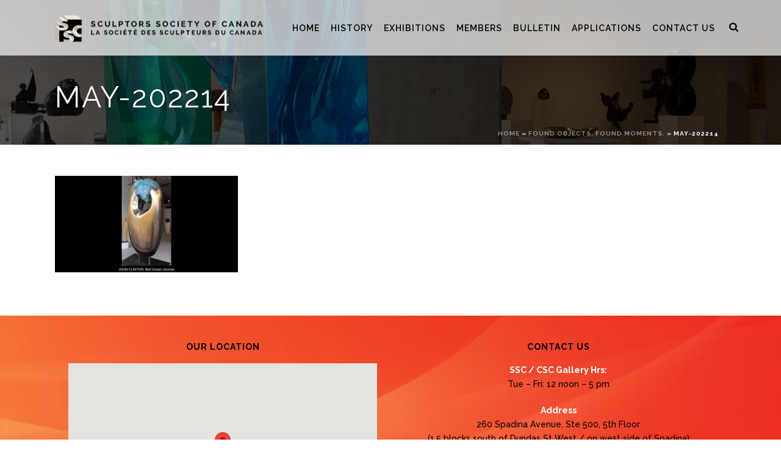

--- FILE ---
content_type: text/html; charset=UTF-8
request_url: https://www.sculptorssocietyofcanada.org/found-objects-found-moments/may-202214-2/
body_size: 13569
content:

<!DOCTYPE html>
<html lang="en" >
<head>
		<meta charset="UTF-8" /><meta name="viewport" content="width=device-width, initial-scale=1.0, minimum-scale=1.0, maximum-scale=1.0, user-scalable=0" /><meta http-equiv="X-UA-Compatible" content="IE=edge,chrome=1" /><meta name="format-detection" content="telephone=no"><script type="text/javascript">var ajaxurl = "https://www.sculptorssocietyofcanada.org/wp-admin/admin-ajax.php";</script><meta name='robots' content='index, follow, max-image-preview:large, max-snippet:-1, max-video-preview:-1' />
	<style>img:is([sizes="auto" i], [sizes^="auto," i]) { contain-intrinsic-size: 3000px 1500px }</style>
	
		<style id="critical-path-css" type="text/css">
			/* non cached */ body,html{width:100%;height:100%;margin:0;padding:0}.page-preloader{top:0;left:0;z-index:999;position:fixed;height:100%;width:100%;text-align:center}.preloader-preview-area{-webkit-animation-delay:-.2s;animation-delay:-.2s;top:50%;-webkit-transform:translateY(100%);-ms-transform:translateY(100%);transform:translateY(100%);margin-top:10px;max-height:calc(50% - 20px);opacity:1;width:100%;text-align:center;position:absolute}.preloader-logo{max-width:90%;top:50%;-webkit-transform:translateY(-100%);-ms-transform:translateY(-100%);transform:translateY(-100%);margin:-10px auto 0 auto;max-height:calc(50% - 20px);opacity:1;position:relative}.ball-pulse>div{width:15px;height:15px;border-radius:100%;margin:2px;-webkit-animation-fill-mode:both;animation-fill-mode:both;display:inline-block;-webkit-animation:ball-pulse .75s infinite cubic-bezier(.2,.68,.18,1.08);animation:ball-pulse .75s infinite cubic-bezier(.2,.68,.18,1.08)}.ball-pulse>div:nth-child(1){-webkit-animation-delay:-.36s;animation-delay:-.36s}.ball-pulse>div:nth-child(2){-webkit-animation-delay:-.24s;animation-delay:-.24s}.ball-pulse>div:nth-child(3){-webkit-animation-delay:-.12s;animation-delay:-.12s}@-webkit-keyframes ball-pulse{0%{-webkit-transform:scale(1);transform:scale(1);opacity:1}45%{-webkit-transform:scale(.1);transform:scale(.1);opacity:.7}80%{-webkit-transform:scale(1);transform:scale(1);opacity:1}}@keyframes ball-pulse{0%{-webkit-transform:scale(1);transform:scale(1);opacity:1}45%{-webkit-transform:scale(.1);transform:scale(.1);opacity:.7}80%{-webkit-transform:scale(1);transform:scale(1);opacity:1}}.ball-clip-rotate-pulse{position:relative;-webkit-transform:translateY(-15px) translateX(-10px);-ms-transform:translateY(-15px) translateX(-10px);transform:translateY(-15px) translateX(-10px);display:inline-block}.ball-clip-rotate-pulse>div{-webkit-animation-fill-mode:both;animation-fill-mode:both;position:absolute;top:0;left:0;border-radius:100%}.ball-clip-rotate-pulse>div:first-child{height:36px;width:36px;top:7px;left:-7px;-webkit-animation:ball-clip-rotate-pulse-scale 1s 0s cubic-bezier(.09,.57,.49,.9) infinite;animation:ball-clip-rotate-pulse-scale 1s 0s cubic-bezier(.09,.57,.49,.9) infinite}.ball-clip-rotate-pulse>div:last-child{position:absolute;width:50px;height:50px;left:-16px;top:-2px;background:0 0;border:2px solid;-webkit-animation:ball-clip-rotate-pulse-rotate 1s 0s cubic-bezier(.09,.57,.49,.9) infinite;animation:ball-clip-rotate-pulse-rotate 1s 0s cubic-bezier(.09,.57,.49,.9) infinite;-webkit-animation-duration:1s;animation-duration:1s}@-webkit-keyframes ball-clip-rotate-pulse-rotate{0%{-webkit-transform:rotate(0) scale(1);transform:rotate(0) scale(1)}50%{-webkit-transform:rotate(180deg) scale(.6);transform:rotate(180deg) scale(.6)}100%{-webkit-transform:rotate(360deg) scale(1);transform:rotate(360deg) scale(1)}}@keyframes ball-clip-rotate-pulse-rotate{0%{-webkit-transform:rotate(0) scale(1);transform:rotate(0) scale(1)}50%{-webkit-transform:rotate(180deg) scale(.6);transform:rotate(180deg) scale(.6)}100%{-webkit-transform:rotate(360deg) scale(1);transform:rotate(360deg) scale(1)}}@-webkit-keyframes ball-clip-rotate-pulse-scale{30%{-webkit-transform:scale(.3);transform:scale(.3)}100%{-webkit-transform:scale(1);transform:scale(1)}}@keyframes ball-clip-rotate-pulse-scale{30%{-webkit-transform:scale(.3);transform:scale(.3)}100%{-webkit-transform:scale(1);transform:scale(1)}}@-webkit-keyframes square-spin{25%{-webkit-transform:perspective(100px) rotateX(180deg) rotateY(0);transform:perspective(100px) rotateX(180deg) rotateY(0)}50%{-webkit-transform:perspective(100px) rotateX(180deg) rotateY(180deg);transform:perspective(100px) rotateX(180deg) rotateY(180deg)}75%{-webkit-transform:perspective(100px) rotateX(0) rotateY(180deg);transform:perspective(100px) rotateX(0) rotateY(180deg)}100%{-webkit-transform:perspective(100px) rotateX(0) rotateY(0);transform:perspective(100px) rotateX(0) rotateY(0)}}@keyframes square-spin{25%{-webkit-transform:perspective(100px) rotateX(180deg) rotateY(0);transform:perspective(100px) rotateX(180deg) rotateY(0)}50%{-webkit-transform:perspective(100px) rotateX(180deg) rotateY(180deg);transform:perspective(100px) rotateX(180deg) rotateY(180deg)}75%{-webkit-transform:perspective(100px) rotateX(0) rotateY(180deg);transform:perspective(100px) rotateX(0) rotateY(180deg)}100%{-webkit-transform:perspective(100px) rotateX(0) rotateY(0);transform:perspective(100px) rotateX(0) rotateY(0)}}.square-spin{display:inline-block}.square-spin>div{-webkit-animation-fill-mode:both;animation-fill-mode:both;width:50px;height:50px;-webkit-animation:square-spin 3s 0s cubic-bezier(.09,.57,.49,.9) infinite;animation:square-spin 3s 0s cubic-bezier(.09,.57,.49,.9) infinite}.cube-transition{position:relative;-webkit-transform:translate(-25px,-25px);-ms-transform:translate(-25px,-25px);transform:translate(-25px,-25px);display:inline-block}.cube-transition>div{-webkit-animation-fill-mode:both;animation-fill-mode:both;width:15px;height:15px;position:absolute;top:-5px;left:-5px;-webkit-animation:cube-transition 1.6s 0s infinite ease-in-out;animation:cube-transition 1.6s 0s infinite ease-in-out}.cube-transition>div:last-child{-webkit-animation-delay:-.8s;animation-delay:-.8s}@-webkit-keyframes cube-transition{25%{-webkit-transform:translateX(50px) scale(.5) rotate(-90deg);transform:translateX(50px) scale(.5) rotate(-90deg)}50%{-webkit-transform:translate(50px,50px) rotate(-180deg);transform:translate(50px,50px) rotate(-180deg)}75%{-webkit-transform:translateY(50px) scale(.5) rotate(-270deg);transform:translateY(50px) scale(.5) rotate(-270deg)}100%{-webkit-transform:rotate(-360deg);transform:rotate(-360deg)}}@keyframes cube-transition{25%{-webkit-transform:translateX(50px) scale(.5) rotate(-90deg);transform:translateX(50px) scale(.5) rotate(-90deg)}50%{-webkit-transform:translate(50px,50px) rotate(-180deg);transform:translate(50px,50px) rotate(-180deg)}75%{-webkit-transform:translateY(50px) scale(.5) rotate(-270deg);transform:translateY(50px) scale(.5) rotate(-270deg)}100%{-webkit-transform:rotate(-360deg);transform:rotate(-360deg)}}.ball-scale>div{border-radius:100%;margin:2px;-webkit-animation-fill-mode:both;animation-fill-mode:both;display:inline-block;height:60px;width:60px;-webkit-animation:ball-scale 1s 0s ease-in-out infinite;animation:ball-scale 1s 0s ease-in-out infinite}@-webkit-keyframes ball-scale{0%{-webkit-transform:scale(0);transform:scale(0)}100%{-webkit-transform:scale(1);transform:scale(1);opacity:0}}@keyframes ball-scale{0%{-webkit-transform:scale(0);transform:scale(0)}100%{-webkit-transform:scale(1);transform:scale(1);opacity:0}}.line-scale>div{-webkit-animation-fill-mode:both;animation-fill-mode:both;display:inline-block;width:5px;height:50px;border-radius:2px;margin:2px}.line-scale>div:nth-child(1){-webkit-animation:line-scale 1s -.5s infinite cubic-bezier(.2,.68,.18,1.08);animation:line-scale 1s -.5s infinite cubic-bezier(.2,.68,.18,1.08)}.line-scale>div:nth-child(2){-webkit-animation:line-scale 1s -.4s infinite cubic-bezier(.2,.68,.18,1.08);animation:line-scale 1s -.4s infinite cubic-bezier(.2,.68,.18,1.08)}.line-scale>div:nth-child(3){-webkit-animation:line-scale 1s -.3s infinite cubic-bezier(.2,.68,.18,1.08);animation:line-scale 1s -.3s infinite cubic-bezier(.2,.68,.18,1.08)}.line-scale>div:nth-child(4){-webkit-animation:line-scale 1s -.2s infinite cubic-bezier(.2,.68,.18,1.08);animation:line-scale 1s -.2s infinite cubic-bezier(.2,.68,.18,1.08)}.line-scale>div:nth-child(5){-webkit-animation:line-scale 1s -.1s infinite cubic-bezier(.2,.68,.18,1.08);animation:line-scale 1s -.1s infinite cubic-bezier(.2,.68,.18,1.08)}@-webkit-keyframes line-scale{0%{-webkit-transform:scaley(1);transform:scaley(1)}50%{-webkit-transform:scaley(.4);transform:scaley(.4)}100%{-webkit-transform:scaley(1);transform:scaley(1)}}@keyframes line-scale{0%{-webkit-transform:scaley(1);transform:scaley(1)}50%{-webkit-transform:scaley(.4);transform:scaley(.4)}100%{-webkit-transform:scaley(1);transform:scaley(1)}}.ball-scale-multiple{position:relative;-webkit-transform:translateY(30px);-ms-transform:translateY(30px);transform:translateY(30px);display:inline-block}.ball-scale-multiple>div{border-radius:100%;-webkit-animation-fill-mode:both;animation-fill-mode:both;margin:2px;position:absolute;left:-30px;top:0;opacity:0;margin:0;width:50px;height:50px;-webkit-animation:ball-scale-multiple 1s 0s linear infinite;animation:ball-scale-multiple 1s 0s linear infinite}.ball-scale-multiple>div:nth-child(2){-webkit-animation-delay:-.2s;animation-delay:-.2s}.ball-scale-multiple>div:nth-child(3){-webkit-animation-delay:-.2s;animation-delay:-.2s}@-webkit-keyframes ball-scale-multiple{0%{-webkit-transform:scale(0);transform:scale(0);opacity:0}5%{opacity:1}100%{-webkit-transform:scale(1);transform:scale(1);opacity:0}}@keyframes ball-scale-multiple{0%{-webkit-transform:scale(0);transform:scale(0);opacity:0}5%{opacity:1}100%{-webkit-transform:scale(1);transform:scale(1);opacity:0}}.ball-pulse-sync{display:inline-block}.ball-pulse-sync>div{width:15px;height:15px;border-radius:100%;margin:2px;-webkit-animation-fill-mode:both;animation-fill-mode:both;display:inline-block}.ball-pulse-sync>div:nth-child(1){-webkit-animation:ball-pulse-sync .6s -.21s infinite ease-in-out;animation:ball-pulse-sync .6s -.21s infinite ease-in-out}.ball-pulse-sync>div:nth-child(2){-webkit-animation:ball-pulse-sync .6s -.14s infinite ease-in-out;animation:ball-pulse-sync .6s -.14s infinite ease-in-out}.ball-pulse-sync>div:nth-child(3){-webkit-animation:ball-pulse-sync .6s -70ms infinite ease-in-out;animation:ball-pulse-sync .6s -70ms infinite ease-in-out}@-webkit-keyframes ball-pulse-sync{33%{-webkit-transform:translateY(10px);transform:translateY(10px)}66%{-webkit-transform:translateY(-10px);transform:translateY(-10px)}100%{-webkit-transform:translateY(0);transform:translateY(0)}}@keyframes ball-pulse-sync{33%{-webkit-transform:translateY(10px);transform:translateY(10px)}66%{-webkit-transform:translateY(-10px);transform:translateY(-10px)}100%{-webkit-transform:translateY(0);transform:translateY(0)}}.transparent-circle{display:inline-block;border-top:.5em solid rgba(255,255,255,.2);border-right:.5em solid rgba(255,255,255,.2);border-bottom:.5em solid rgba(255,255,255,.2);border-left:.5em solid #fff;-webkit-transform:translateZ(0);transform:translateZ(0);-webkit-animation:transparent-circle 1.1s infinite linear;animation:transparent-circle 1.1s infinite linear;width:50px;height:50px;border-radius:50%}.transparent-circle:after{border-radius:50%;width:10em;height:10em}@-webkit-keyframes transparent-circle{0%{-webkit-transform:rotate(0);transform:rotate(0)}100%{-webkit-transform:rotate(360deg);transform:rotate(360deg)}}@keyframes transparent-circle{0%{-webkit-transform:rotate(0);transform:rotate(0)}100%{-webkit-transform:rotate(360deg);transform:rotate(360deg)}}.ball-spin-fade-loader{position:relative;top:-10px;left:-10px;display:inline-block}.ball-spin-fade-loader>div{width:15px;height:15px;border-radius:100%;margin:2px;-webkit-animation-fill-mode:both;animation-fill-mode:both;position:absolute;-webkit-animation:ball-spin-fade-loader 1s infinite linear;animation:ball-spin-fade-loader 1s infinite linear}.ball-spin-fade-loader>div:nth-child(1){top:25px;left:0;animation-delay:-.84s;-webkit-animation-delay:-.84s}.ball-spin-fade-loader>div:nth-child(2){top:17.05px;left:17.05px;animation-delay:-.72s;-webkit-animation-delay:-.72s}.ball-spin-fade-loader>div:nth-child(3){top:0;left:25px;animation-delay:-.6s;-webkit-animation-delay:-.6s}.ball-spin-fade-loader>div:nth-child(4){top:-17.05px;left:17.05px;animation-delay:-.48s;-webkit-animation-delay:-.48s}.ball-spin-fade-loader>div:nth-child(5){top:-25px;left:0;animation-delay:-.36s;-webkit-animation-delay:-.36s}.ball-spin-fade-loader>div:nth-child(6){top:-17.05px;left:-17.05px;animation-delay:-.24s;-webkit-animation-delay:-.24s}.ball-spin-fade-loader>div:nth-child(7){top:0;left:-25px;animation-delay:-.12s;-webkit-animation-delay:-.12s}.ball-spin-fade-loader>div:nth-child(8){top:17.05px;left:-17.05px;animation-delay:0s;-webkit-animation-delay:0s}@-webkit-keyframes ball-spin-fade-loader{50%{opacity:.3;-webkit-transform:scale(.4);transform:scale(.4)}100%{opacity:1;-webkit-transform:scale(1);transform:scale(1)}}@keyframes ball-spin-fade-loader{50%{opacity:.3;-webkit-transform:scale(.4);transform:scale(.4)}100%{opacity:1;-webkit-transform:scale(1);transform:scale(1)}}		</style>

		
	<!-- This site is optimized with the Yoast SEO plugin v26.8 - https://yoast.com/product/yoast-seo-wordpress/ -->
	<title>may-202214 - Sculptors Society of Canada</title>
	<link rel="canonical" href="https://www.sculptorssocietyofcanada.org/found-objects-found-moments/may-202214-2/" />
	<meta property="og:locale" content="en_US" />
	<meta property="og:type" content="article" />
	<meta property="og:title" content="may-202214 - Sculptors Society of Canada" />
	<meta property="og:url" content="https://www.sculptorssocietyofcanada.org/found-objects-found-moments/may-202214-2/" />
	<meta property="og:site_name" content="Sculptors Society of Canada" />
	<meta property="article:publisher" content="https://www.facebook.com/sculptorssocietyofcanada/" />
	<meta property="og:image" content="https://www.sculptorssocietyofcanada.org/found-objects-found-moments/may-202214-2" />
	<meta property="og:image:width" content="1140" />
	<meta property="og:image:height" content="600" />
	<meta property="og:image:type" content="image/jpeg" />
	<meta name="twitter:card" content="summary_large_image" />
	<script type="application/ld+json" class="yoast-schema-graph">{"@context":"https://schema.org","@graph":[{"@type":"WebPage","@id":"https://www.sculptorssocietyofcanada.org/found-objects-found-moments/may-202214-2/","url":"https://www.sculptorssocietyofcanada.org/found-objects-found-moments/may-202214-2/","name":"may-202214 - Sculptors Society of Canada","isPartOf":{"@id":"https://www.sculptorssocietyofcanada.org/#website"},"primaryImageOfPage":{"@id":"https://www.sculptorssocietyofcanada.org/found-objects-found-moments/may-202214-2/#primaryimage"},"image":{"@id":"https://www.sculptorssocietyofcanada.org/found-objects-found-moments/may-202214-2/#primaryimage"},"thumbnailUrl":"https://www.sculptorssocietyofcanada.org/wp-content/uploads/2022/05/may-202214-1.jpg","datePublished":"2022-05-08T00:44:22+00:00","breadcrumb":{"@id":"https://www.sculptorssocietyofcanada.org/found-objects-found-moments/may-202214-2/#breadcrumb"},"inLanguage":"en","potentialAction":[{"@type":"ReadAction","target":["https://www.sculptorssocietyofcanada.org/found-objects-found-moments/may-202214-2/"]}]},{"@type":"ImageObject","inLanguage":"en","@id":"https://www.sculptorssocietyofcanada.org/found-objects-found-moments/may-202214-2/#primaryimage","url":"https://www.sculptorssocietyofcanada.org/wp-content/uploads/2022/05/may-202214-1.jpg","contentUrl":"https://www.sculptorssocietyofcanada.org/wp-content/uploads/2022/05/may-202214-1.jpg","width":1140,"height":600},{"@type":"BreadcrumbList","@id":"https://www.sculptorssocietyofcanada.org/found-objects-found-moments/may-202214-2/#breadcrumb","itemListElement":[{"@type":"ListItem","position":1,"name":"Home","item":"https://www.sculptorssocietyofcanada.org/"},{"@type":"ListItem","position":2,"name":"FOUND OBJECTS. FOUND MOMENTS.","item":"https://www.sculptorssocietyofcanada.org/found-objects-found-moments/"},{"@type":"ListItem","position":3,"name":"may-202214"}]},{"@type":"WebSite","@id":"https://www.sculptorssocietyofcanada.org/#website","url":"https://www.sculptorssocietyofcanada.org/","name":"Sculptors Society of Canada","description":"","publisher":{"@id":"https://www.sculptorssocietyofcanada.org/#organization"},"potentialAction":[{"@type":"SearchAction","target":{"@type":"EntryPoint","urlTemplate":"https://www.sculptorssocietyofcanada.org/?s={search_term_string}"},"query-input":{"@type":"PropertyValueSpecification","valueRequired":true,"valueName":"search_term_string"}}],"inLanguage":"en"},{"@type":"Organization","@id":"https://www.sculptorssocietyofcanada.org/#organization","name":"Sculptors Society of Canada","url":"https://www.sculptorssocietyofcanada.org/","logo":{"@type":"ImageObject","inLanguage":"en","@id":"https://www.sculptorssocietyofcanada.org/#/schema/logo/image/","url":"https://www.sculptorssocietyofcanada.org/wp-content/uploads/2024/11/dark-logo-1.png","contentUrl":"https://www.sculptorssocietyofcanada.org/wp-content/uploads/2024/11/dark-logo-1.png","width":350,"height":47,"caption":"Sculptors Society of Canada"},"image":{"@id":"https://www.sculptorssocietyofcanada.org/#/schema/logo/image/"},"sameAs":["https://www.facebook.com/sculptorssocietyofcanada/"]}]}</script>
	<!-- / Yoast SEO plugin. -->


<link rel="alternate" type="application/rss+xml" title="Sculptors Society of Canada &raquo; Feed" href="https://www.sculptorssocietyofcanada.org/feed/" />

<link rel="shortcut icon" href="https://www.sculptorssocietyofcanada.org/wp-content/uploads/2020/06/sculptors-society-of-canada-logo-small.png"  />
<script type="text/javascript">window.abb = {};php = {};window.PHP = {};PHP.ajax = "https://www.sculptorssocietyofcanada.org/wp-admin/admin-ajax.php";PHP.wp_p_id = "7429";var mk_header_parallax, mk_banner_parallax, mk_page_parallax, mk_footer_parallax, mk_body_parallax;var mk_images_dir = "https://www.sculptorssocietyofcanada.org/wp-content/themes/jupiter/assets/images",mk_theme_js_path = "https://www.sculptorssocietyofcanada.org/wp-content/themes/jupiter/assets/js",mk_theme_dir = "https://www.sculptorssocietyofcanada.org/wp-content/themes/jupiter",mk_captcha_placeholder = "Enter Captcha",mk_captcha_invalid_txt = "Invalid. Try again.",mk_captcha_correct_txt = "Captcha correct.",mk_responsive_nav_width = 1140,mk_vertical_header_back = "Back",mk_vertical_header_anim = "1",mk_check_rtl = true,mk_grid_width = 1140,mk_ajax_search_option = "fullscreen_search",mk_preloader_bg_color = "#fff",mk_accent_color = "#df8543",mk_go_to_top =  "true",mk_smooth_scroll =  "true",mk_preloader_bar_color = "#df8543",mk_preloader_logo = "";var mk_header_parallax = false,mk_banner_parallax = false,mk_footer_parallax = false,mk_body_parallax = false,mk_no_more_posts = "No More Posts",mk_typekit_id   = "",mk_google_fonts = ["Raleway:100italic,200italic,300italic,400italic,500italic,600italic,700italic,800italic,900italic,100,200,300,400,500,600,700,800,900"],mk_global_lazyload = true;</script><link rel='stylesheet' id='wp-block-library-css' href='https://www.sculptorssocietyofcanada.org/wp-includes/css/dist/block-library/style.min.css?ver=6.8.3' type='text/css' media='all' />
<style id='classic-theme-styles-inline-css' type='text/css'>
/*! This file is auto-generated */
.wp-block-button__link{color:#fff;background-color:#32373c;border-radius:9999px;box-shadow:none;text-decoration:none;padding:calc(.667em + 2px) calc(1.333em + 2px);font-size:1.125em}.wp-block-file__button{background:#32373c;color:#fff;text-decoration:none}
</style>
<style id='global-styles-inline-css' type='text/css'>
:root{--wp--preset--aspect-ratio--square: 1;--wp--preset--aspect-ratio--4-3: 4/3;--wp--preset--aspect-ratio--3-4: 3/4;--wp--preset--aspect-ratio--3-2: 3/2;--wp--preset--aspect-ratio--2-3: 2/3;--wp--preset--aspect-ratio--16-9: 16/9;--wp--preset--aspect-ratio--9-16: 9/16;--wp--preset--color--black: #000000;--wp--preset--color--cyan-bluish-gray: #abb8c3;--wp--preset--color--white: #ffffff;--wp--preset--color--pale-pink: #f78da7;--wp--preset--color--vivid-red: #cf2e2e;--wp--preset--color--luminous-vivid-orange: #ff6900;--wp--preset--color--luminous-vivid-amber: #fcb900;--wp--preset--color--light-green-cyan: #7bdcb5;--wp--preset--color--vivid-green-cyan: #00d084;--wp--preset--color--pale-cyan-blue: #8ed1fc;--wp--preset--color--vivid-cyan-blue: #0693e3;--wp--preset--color--vivid-purple: #9b51e0;--wp--preset--gradient--vivid-cyan-blue-to-vivid-purple: linear-gradient(135deg,rgba(6,147,227,1) 0%,rgb(155,81,224) 100%);--wp--preset--gradient--light-green-cyan-to-vivid-green-cyan: linear-gradient(135deg,rgb(122,220,180) 0%,rgb(0,208,130) 100%);--wp--preset--gradient--luminous-vivid-amber-to-luminous-vivid-orange: linear-gradient(135deg,rgba(252,185,0,1) 0%,rgba(255,105,0,1) 100%);--wp--preset--gradient--luminous-vivid-orange-to-vivid-red: linear-gradient(135deg,rgba(255,105,0,1) 0%,rgb(207,46,46) 100%);--wp--preset--gradient--very-light-gray-to-cyan-bluish-gray: linear-gradient(135deg,rgb(238,238,238) 0%,rgb(169,184,195) 100%);--wp--preset--gradient--cool-to-warm-spectrum: linear-gradient(135deg,rgb(74,234,220) 0%,rgb(151,120,209) 20%,rgb(207,42,186) 40%,rgb(238,44,130) 60%,rgb(251,105,98) 80%,rgb(254,248,76) 100%);--wp--preset--gradient--blush-light-purple: linear-gradient(135deg,rgb(255,206,236) 0%,rgb(152,150,240) 100%);--wp--preset--gradient--blush-bordeaux: linear-gradient(135deg,rgb(254,205,165) 0%,rgb(254,45,45) 50%,rgb(107,0,62) 100%);--wp--preset--gradient--luminous-dusk: linear-gradient(135deg,rgb(255,203,112) 0%,rgb(199,81,192) 50%,rgb(65,88,208) 100%);--wp--preset--gradient--pale-ocean: linear-gradient(135deg,rgb(255,245,203) 0%,rgb(182,227,212) 50%,rgb(51,167,181) 100%);--wp--preset--gradient--electric-grass: linear-gradient(135deg,rgb(202,248,128) 0%,rgb(113,206,126) 100%);--wp--preset--gradient--midnight: linear-gradient(135deg,rgb(2,3,129) 0%,rgb(40,116,252) 100%);--wp--preset--font-size--small: 13px;--wp--preset--font-size--medium: 20px;--wp--preset--font-size--large: 36px;--wp--preset--font-size--x-large: 42px;--wp--preset--spacing--20: 0.44rem;--wp--preset--spacing--30: 0.67rem;--wp--preset--spacing--40: 1rem;--wp--preset--spacing--50: 1.5rem;--wp--preset--spacing--60: 2.25rem;--wp--preset--spacing--70: 3.38rem;--wp--preset--spacing--80: 5.06rem;--wp--preset--shadow--natural: 6px 6px 9px rgba(0, 0, 0, 0.2);--wp--preset--shadow--deep: 12px 12px 50px rgba(0, 0, 0, 0.4);--wp--preset--shadow--sharp: 6px 6px 0px rgba(0, 0, 0, 0.2);--wp--preset--shadow--outlined: 6px 6px 0px -3px rgba(255, 255, 255, 1), 6px 6px rgba(0, 0, 0, 1);--wp--preset--shadow--crisp: 6px 6px 0px rgba(0, 0, 0, 1);}:where(.is-layout-flex){gap: 0.5em;}:where(.is-layout-grid){gap: 0.5em;}body .is-layout-flex{display: flex;}.is-layout-flex{flex-wrap: wrap;align-items: center;}.is-layout-flex > :is(*, div){margin: 0;}body .is-layout-grid{display: grid;}.is-layout-grid > :is(*, div){margin: 0;}:where(.wp-block-columns.is-layout-flex){gap: 2em;}:where(.wp-block-columns.is-layout-grid){gap: 2em;}:where(.wp-block-post-template.is-layout-flex){gap: 1.25em;}:where(.wp-block-post-template.is-layout-grid){gap: 1.25em;}.has-black-color{color: var(--wp--preset--color--black) !important;}.has-cyan-bluish-gray-color{color: var(--wp--preset--color--cyan-bluish-gray) !important;}.has-white-color{color: var(--wp--preset--color--white) !important;}.has-pale-pink-color{color: var(--wp--preset--color--pale-pink) !important;}.has-vivid-red-color{color: var(--wp--preset--color--vivid-red) !important;}.has-luminous-vivid-orange-color{color: var(--wp--preset--color--luminous-vivid-orange) !important;}.has-luminous-vivid-amber-color{color: var(--wp--preset--color--luminous-vivid-amber) !important;}.has-light-green-cyan-color{color: var(--wp--preset--color--light-green-cyan) !important;}.has-vivid-green-cyan-color{color: var(--wp--preset--color--vivid-green-cyan) !important;}.has-pale-cyan-blue-color{color: var(--wp--preset--color--pale-cyan-blue) !important;}.has-vivid-cyan-blue-color{color: var(--wp--preset--color--vivid-cyan-blue) !important;}.has-vivid-purple-color{color: var(--wp--preset--color--vivid-purple) !important;}.has-black-background-color{background-color: var(--wp--preset--color--black) !important;}.has-cyan-bluish-gray-background-color{background-color: var(--wp--preset--color--cyan-bluish-gray) !important;}.has-white-background-color{background-color: var(--wp--preset--color--white) !important;}.has-pale-pink-background-color{background-color: var(--wp--preset--color--pale-pink) !important;}.has-vivid-red-background-color{background-color: var(--wp--preset--color--vivid-red) !important;}.has-luminous-vivid-orange-background-color{background-color: var(--wp--preset--color--luminous-vivid-orange) !important;}.has-luminous-vivid-amber-background-color{background-color: var(--wp--preset--color--luminous-vivid-amber) !important;}.has-light-green-cyan-background-color{background-color: var(--wp--preset--color--light-green-cyan) !important;}.has-vivid-green-cyan-background-color{background-color: var(--wp--preset--color--vivid-green-cyan) !important;}.has-pale-cyan-blue-background-color{background-color: var(--wp--preset--color--pale-cyan-blue) !important;}.has-vivid-cyan-blue-background-color{background-color: var(--wp--preset--color--vivid-cyan-blue) !important;}.has-vivid-purple-background-color{background-color: var(--wp--preset--color--vivid-purple) !important;}.has-black-border-color{border-color: var(--wp--preset--color--black) !important;}.has-cyan-bluish-gray-border-color{border-color: var(--wp--preset--color--cyan-bluish-gray) !important;}.has-white-border-color{border-color: var(--wp--preset--color--white) !important;}.has-pale-pink-border-color{border-color: var(--wp--preset--color--pale-pink) !important;}.has-vivid-red-border-color{border-color: var(--wp--preset--color--vivid-red) !important;}.has-luminous-vivid-orange-border-color{border-color: var(--wp--preset--color--luminous-vivid-orange) !important;}.has-luminous-vivid-amber-border-color{border-color: var(--wp--preset--color--luminous-vivid-amber) !important;}.has-light-green-cyan-border-color{border-color: var(--wp--preset--color--light-green-cyan) !important;}.has-vivid-green-cyan-border-color{border-color: var(--wp--preset--color--vivid-green-cyan) !important;}.has-pale-cyan-blue-border-color{border-color: var(--wp--preset--color--pale-cyan-blue) !important;}.has-vivid-cyan-blue-border-color{border-color: var(--wp--preset--color--vivid-cyan-blue) !important;}.has-vivid-purple-border-color{border-color: var(--wp--preset--color--vivid-purple) !important;}.has-vivid-cyan-blue-to-vivid-purple-gradient-background{background: var(--wp--preset--gradient--vivid-cyan-blue-to-vivid-purple) !important;}.has-light-green-cyan-to-vivid-green-cyan-gradient-background{background: var(--wp--preset--gradient--light-green-cyan-to-vivid-green-cyan) !important;}.has-luminous-vivid-amber-to-luminous-vivid-orange-gradient-background{background: var(--wp--preset--gradient--luminous-vivid-amber-to-luminous-vivid-orange) !important;}.has-luminous-vivid-orange-to-vivid-red-gradient-background{background: var(--wp--preset--gradient--luminous-vivid-orange-to-vivid-red) !important;}.has-very-light-gray-to-cyan-bluish-gray-gradient-background{background: var(--wp--preset--gradient--very-light-gray-to-cyan-bluish-gray) !important;}.has-cool-to-warm-spectrum-gradient-background{background: var(--wp--preset--gradient--cool-to-warm-spectrum) !important;}.has-blush-light-purple-gradient-background{background: var(--wp--preset--gradient--blush-light-purple) !important;}.has-blush-bordeaux-gradient-background{background: var(--wp--preset--gradient--blush-bordeaux) !important;}.has-luminous-dusk-gradient-background{background: var(--wp--preset--gradient--luminous-dusk) !important;}.has-pale-ocean-gradient-background{background: var(--wp--preset--gradient--pale-ocean) !important;}.has-electric-grass-gradient-background{background: var(--wp--preset--gradient--electric-grass) !important;}.has-midnight-gradient-background{background: var(--wp--preset--gradient--midnight) !important;}.has-small-font-size{font-size: var(--wp--preset--font-size--small) !important;}.has-medium-font-size{font-size: var(--wp--preset--font-size--medium) !important;}.has-large-font-size{font-size: var(--wp--preset--font-size--large) !important;}.has-x-large-font-size{font-size: var(--wp--preset--font-size--x-large) !important;}
:where(.wp-block-post-template.is-layout-flex){gap: 1.25em;}:where(.wp-block-post-template.is-layout-grid){gap: 1.25em;}
:where(.wp-block-columns.is-layout-flex){gap: 2em;}:where(.wp-block-columns.is-layout-grid){gap: 2em;}
:root :where(.wp-block-pullquote){font-size: 1.5em;line-height: 1.6;}
</style>
<link rel='stylesheet' id='pb_animate-css' href='https://www.sculptorssocietyofcanada.org/wp-content/plugins/ays-popup-box/public/css/animate.css?ver=6.1.2' type='text/css' media='all' />
<link rel='stylesheet' id='iw-defaults-css' href='https://www.sculptorssocietyofcanada.org/wp-content/plugins/widgets-for-siteorigin/inc/../css/defaults.css?ver=1.3.7' type='text/css' media='all' />
<link rel='stylesheet' id='theme-styles-css' href='https://www.sculptorssocietyofcanada.org/wp-content/themes/jupiter/assets/stylesheet/min/full-styles.6.1.4.css?ver=1583369554' type='text/css' media='all' />
<style id='theme-styles-inline-css' type='text/css'>
body { background-color:#fff; } .hb-custom-header #mk-page-introduce, .mk-header { background-image:url(https://www.sculptorssocietyofcanada.org/wp-content/uploads/2020/06/page-title-copy-1.jpg);background-size:cover;-webkit-background-size:cover;-moz-background-size:cover; } .hb-custom-header > div, .mk-header-bg { background-color:rgba(255,255,255,0.7); } .mk-classic-nav-bg { background-color:rgba(255,255,255,0.7); } .master-holder-bg { background-color:#fff; } #mk-footer { background-image:url(https://www.sculptorssocietyofcanada.org/wp-content/uploads/2020/06/1.jpg);background-repeat:no-repeat;background-position:center center;background-size:cover;-webkit-background-size:cover;-moz-background-size:cover; } #mk-boxed-layout { -webkit-box-shadow:0 0 px rgba(0, 0, 0, ); -moz-box-shadow:0 0 px rgba(0, 0, 0, ); box-shadow:0 0 px rgba(0, 0, 0, ); } .mk-news-tab .mk-tabs-tabs .is-active a, .mk-fancy-title.pattern-style span, .mk-fancy-title.pattern-style.color-gradient span:after, .page-bg-color { background-color:#fff; } .page-title { font-size:48px; color:#ffffff; text-transform:uppercase; font-weight:400; letter-spacing:2px; } .page-subtitle { font-size:36px; line-height:100%; color:#ffffff; font-size:36px; text-transform:none; } .mk-header { border-bottom:1px solid #ffffff; } .header-style-1 .mk-header-padding-wrapper, .header-style-2 .mk-header-padding-wrapper, .header-style-3 .mk-header-padding-wrapper { padding-top:91px; } .mk-process-steps[max-width~="950px"] ul::before { display:none !important; } .mk-process-steps[max-width~="950px"] li { margin-bottom:30px !important; width:100% !important; text-align:center; } .mk-event-countdown-ul[max-width~="750px"] li { width:90%; display:block; margin:0 auto 15px; } body { font-family:Raleway } @font-face { font-family:'star'; src:url('https://www.sculptorssocietyofcanada.org/wp-content/themes/jupiter/assets/stylesheet/fonts/star/font.eot'); src:url('https://www.sculptorssocietyofcanada.org/wp-content/themes/jupiter/assets/stylesheet/fonts/star/font.eot?#iefix') format('embedded-opentype'), url('https://www.sculptorssocietyofcanada.org/wp-content/themes/jupiter/assets/stylesheet/fonts/star/font.woff') format('woff'), url('https://www.sculptorssocietyofcanada.org/wp-content/themes/jupiter/assets/stylesheet/fonts/star/font.ttf') format('truetype'), url('https://www.sculptorssocietyofcanada.org/wp-content/themes/jupiter/assets/stylesheet/fonts/star/font.svg#star') format('svg'); font-weight:normal; font-style:normal; } @font-face { font-family:'WooCommerce'; src:url('https://www.sculptorssocietyofcanada.org/wp-content/themes/jupiter/assets/stylesheet/fonts/woocommerce/font.eot'); src:url('https://www.sculptorssocietyofcanada.org/wp-content/themes/jupiter/assets/stylesheet/fonts/woocommerce/font.eot?#iefix') format('embedded-opentype'), url('https://www.sculptorssocietyofcanada.org/wp-content/themes/jupiter/assets/stylesheet/fonts/woocommerce/font.woff') format('woff'), url('https://www.sculptorssocietyofcanada.org/wp-content/themes/jupiter/assets/stylesheet/fonts/woocommerce/font.ttf') format('truetype'), url('https://www.sculptorssocietyofcanada.org/wp-content/themes/jupiter/assets/stylesheet/fonts/woocommerce/font.svg#WooCommerce') format('svg'); font-weight:normal; font-style:normal; }.mk-pagination { margin:0 auto; text-align:center; padding:40px 0 40px !important; position:relative; } .mk-edge-slider .edge-slide-content.caption-light .edge-desc, .mk-edge-slider .edge-slide-content.caption-light .edge-title { color:#fff; text-transform:uppercase; } .fancybox-title-float-wrap { margin-top:10px; display:none !important; } body table.booked-calendar th .monthName { font-size:2.05rem !important; text-align:center !important; } .mk-photo-album figure .album-cover-image { border:0px !important; } .nf-form-fields-required { display:none; } .ninja-forms-req-symbol { display:none; } .field-wrap>div input[type=checkbox], .field-wrap button, .field-wrap input[type=button], .field-wrap input[type=submit] { width:100%; } .nf-field-label label { font-size:13px; } .master-holder select:not(.gfield_select), .woocommerce select { min-width:200px; max-width:100%; } ZZZ.field-wrap .pikaday__container, .field-wrap .pikaday__display, .field-wrap>div input, .field-wrap select, .field-wrap textarea { width:80% !important; } .ninja-forms-form-wrap *, .ninja-forms-form-wrap :after, .ninja-forms-form-wrap :before { -ms-box-sizing:border-box; box-sizing:border-box; color:white; } .nf-field-container, #ninja_forms_required_items { margin-bottom:5px !important; } button, input[type=button], input[type=reset], input[type=submit] { cursor:pointer; -webkit-appearance:button; color:black; text-transform:uppercase; } .mk-accordion.fancy-style .mk-accordion-tab { position:relative; padding:12px 30px 12px 15px; color:#222; font-size:44px; font-weight:700; line-height:22px; text-align:center; } .single-social-section { float:right; min-width:180px; display:none !important; } #jp-relatedposts { display:none !important; } .mk-blog-single .blog-single-meta { margin-bottom:20px; float:left; display:none; } ZZZ.page-title { text-align:center !important; } #mk-footer .widgettitle { text-align:center !important; } .picture-height { min-height:500px; } h6 { line-height:1.6em !important; }
</style>
<link rel='stylesheet' id='mkhb-render-css' href='https://www.sculptorssocietyofcanada.org/wp-content/themes/jupiter/header-builder/includes/assets/css/mkhb-render.css?ver=6.1.4' type='text/css' media='all' />
<link rel='stylesheet' id='mkhb-row-css' href='https://www.sculptorssocietyofcanada.org/wp-content/themes/jupiter/header-builder/includes/assets/css/mkhb-row.css?ver=6.1.4' type='text/css' media='all' />
<link rel='stylesheet' id='mkhb-column-css' href='https://www.sculptorssocietyofcanada.org/wp-content/themes/jupiter/header-builder/includes/assets/css/mkhb-column.css?ver=6.1.4' type='text/css' media='all' />
<link rel='stylesheet' id='theme-options-css' href='https://www.sculptorssocietyofcanada.org/wp-content/uploads/mk_assets/theme-options-production-1764376195.css?ver=1764376142' type='text/css' media='all' />
<!--n2css--><!--n2js--><script type="text/javascript" src="https://www.sculptorssocietyofcanada.org/wp-content/themes/jupiter/assets/js/plugins/wp-enqueue/min/webfontloader.js?ver=6.8.3" id="mk-webfontloader-js"></script>
<script type="text/javascript" id="mk-webfontloader-js-after">
/* <![CDATA[ */
WebFontConfig = {
	timeout: 2000
}

if ( mk_typekit_id.length > 0 ) {
	WebFontConfig.typekit = {
		id: mk_typekit_id
	}
}

if ( mk_google_fonts.length > 0 ) {
	WebFontConfig.google = {
		families:  mk_google_fonts
	}
}

if ( (mk_google_fonts.length > 0 || mk_typekit_id.length > 0) && navigator.userAgent.indexOf("Speed Insights") == -1) {
	WebFont.load( WebFontConfig );
}
		
/* ]]> */
</script>
<script type="text/javascript" src="https://www.sculptorssocietyofcanada.org/wp-includes/js/tinymce/tinymce.min.js?ver=49110-20250317" id="wp-tinymce-root-js"></script>
<script type="text/javascript" src="https://www.sculptorssocietyofcanada.org/wp-includes/js/tinymce/plugins/compat3x/plugin.min.js?ver=49110-20250317" id="wp-tinymce-js"></script>
<script type="text/javascript" src="https://www.sculptorssocietyofcanada.org/wp-includes/js/jquery/jquery.min.js?ver=3.7.1" id="jquery-core-js"></script>
<script type="text/javascript" src="https://www.sculptorssocietyofcanada.org/wp-includes/js/jquery/jquery-migrate.min.js?ver=3.4.1" id="jquery-migrate-js"></script>
<script type="text/javascript" id="ays-pb-js-extra">
/* <![CDATA[ */
var pbLocalizeObj = {"ajax":"https:\/\/www.sculptorssocietyofcanada.org\/wp-admin\/admin-ajax.php","seconds":"seconds","thisWillClose":"This will close in","icons":{"close_icon":"<svg class=\"ays_pb_material_close_icon\" xmlns=\"https:\/\/www.w3.org\/2000\/svg\" height=\"36px\" viewBox=\"0 0 24 24\" width=\"36px\" fill=\"#000000\" alt=\"Pop-up Close\"><path d=\"M0 0h24v24H0z\" fill=\"none\"\/><path d=\"M19 6.41L17.59 5 12 10.59 6.41 5 5 6.41 10.59 12 5 17.59 6.41 19 12 13.41 17.59 19 19 17.59 13.41 12z\"\/><\/svg>","close_circle_icon":"<svg class=\"ays_pb_material_close_circle_icon\" xmlns=\"https:\/\/www.w3.org\/2000\/svg\" height=\"24\" viewBox=\"0 0 24 24\" width=\"36\" alt=\"Pop-up Close\"><path d=\"M0 0h24v24H0z\" fill=\"none\"\/><path d=\"M12 2C6.47 2 2 6.47 2 12s4.47 10 10 10 10-4.47 10-10S17.53 2 12 2zm5 13.59L15.59 17 12 13.41 8.41 17 7 15.59 10.59 12 7 8.41 8.41 7 12 10.59 15.59 7 17 8.41 13.41 12 17 15.59z\"\/><\/svg>","volume_up_icon":"<svg class=\"ays_pb_fa_volume\" xmlns=\"https:\/\/www.w3.org\/2000\/svg\" height=\"24\" viewBox=\"0 0 24 24\" width=\"36\"><path d=\"M0 0h24v24H0z\" fill=\"none\"\/><path d=\"M3 9v6h4l5 5V4L7 9H3zm13.5 3c0-1.77-1.02-3.29-2.5-4.03v8.05c1.48-.73 2.5-2.25 2.5-4.02zM14 3.23v2.06c2.89.86 5 3.54 5 6.71s-2.11 5.85-5 6.71v2.06c4.01-.91 7-4.49 7-8.77s-2.99-7.86-7-8.77z\"\/><\/svg>","volume_mute_icon":"<svg xmlns=\"https:\/\/www.w3.org\/2000\/svg\" height=\"24\" viewBox=\"0 0 24 24\" width=\"24\"><path d=\"M0 0h24v24H0z\" fill=\"none\"\/><path d=\"M7 9v6h4l5 5V4l-5 5H7z\"\/><\/svg>"}};
/* ]]> */
</script>
<script type="text/javascript" src="https://www.sculptorssocietyofcanada.org/wp-content/plugins/ays-popup-box/public/js/ays-pb-public.js?ver=6.1.2" id="ays-pb-js"></script>
<script></script><link rel="https://api.w.org/" href="https://www.sculptorssocietyofcanada.org/wp-json/" /><link rel="alternate" title="JSON" type="application/json" href="https://www.sculptorssocietyofcanada.org/wp-json/wp/v2/media/7429" /><link rel="EditURI" type="application/rsd+xml" title="RSD" href="https://www.sculptorssocietyofcanada.org/xmlrpc.php?rsd" />
<link rel='shortlink' href='https://www.sculptorssocietyofcanada.org/?p=7429' />
<link rel="alternate" title="oEmbed (JSON)" type="application/json+oembed" href="https://www.sculptorssocietyofcanada.org/wp-json/oembed/1.0/embed?url=https%3A%2F%2Fwww.sculptorssocietyofcanada.org%2Ffound-objects-found-moments%2Fmay-202214-2%2F" />
<link rel="alternate" title="oEmbed (XML)" type="text/xml+oembed" href="https://www.sculptorssocietyofcanada.org/wp-json/oembed/1.0/embed?url=https%3A%2F%2Fwww.sculptorssocietyofcanada.org%2Ffound-objects-found-moments%2Fmay-202214-2%2F&#038;format=xml" />
<!-- Analytics by WP Statistics - https://wp-statistics.com -->
<script> var isTest = false; </script><meta itemprop="author" content="David Hunter" /><meta itemprop="datePublished" content="May 8, 2022" /><meta itemprop="dateModified" content="May 8, 2022" /><meta itemprop="publisher" content="Sculptors Society of Canada" /><meta name="generator" content="Powered by WPBakery Page Builder - drag and drop page builder for WordPress."/>
<meta name="generator" content="Jupiter 6.1.4" /><noscript><style> .wpb_animate_when_almost_visible { opacity: 1; }</style></noscript>	</head>

<body class="attachment wp-singular attachment-template-default attachmentid-7429 attachment-jpeg wp-theme-jupiter wpb-js-composer js-comp-ver-7.9 vc_responsive" itemscope="itemscope" itemtype="https://schema.org/WebPage"  data-adminbar="">

	
	
	<!-- Target for scroll anchors to achieve native browser bahaviour + possible enhancements like smooth scrolling -->
	<div id="top-of-page"></div>

		<div id="mk-boxed-layout">

			<div id="mk-theme-container" >

				 
    <header data-height='90'
                data-sticky-height='60'
                data-responsive-height='90'
                data-transparent-skin=''
                data-header-style='1'
                data-sticky-style='fixed'
                data-sticky-offset='header' id="mk-header-1" class="mk-header header-style-1 header-align-left  toolbar-false menu-hover-5 sticky-style-fixed mk-background-stretch boxed-header " role="banner" itemscope="itemscope" itemtype="https://schema.org/WPHeader" >
                    <div class="mk-header-holder">
                                <div class="mk-header-inner add-header-height">

                    <div class="mk-header-bg "></div>

                    
                                                <div class="mk-grid header-grid">
                    
                            <div class="mk-header-nav-container one-row-style menu-hover-style-5" role="navigation" itemscope="itemscope" itemtype="https://schema.org/SiteNavigationElement" >
                                <nav class="mk-main-navigation js-main-nav"><ul id="menu-main" class="main-navigation-ul"><li id="menu-item-544" class="menu-item menu-item-type-post_type menu-item-object-page menu-item-home no-mega-menu"><a class="menu-item-link js-smooth-scroll"  href="https://www.sculptorssocietyofcanada.org/">Home</a></li>
<li id="menu-item-30" class="menu-item menu-item-type-post_type menu-item-object-page no-mega-menu"><a class="menu-item-link js-smooth-scroll"  href="https://www.sculptorssocietyofcanada.org/history/">History</a></li>
<li id="menu-item-8508" class="menu-item menu-item-type-custom menu-item-object-custom menu-item-has-children no-mega-menu"><a class="menu-item-link js-smooth-scroll"  href="#">Exhibitions</a>
<ul style="" class="sub-menu ">
	<li id="menu-item-4389" class="menu-item menu-item-type-custom menu-item-object-custom"><a class="menu-item-link js-smooth-scroll"  href="https://www.sculptorssocietyofcanada.org/the-inaugural-wall/">Current Exhibition</a></li>
	<li id="menu-item-8159" class="menu-item menu-item-type-custom menu-item-object-custom"><a class="menu-item-link js-smooth-scroll"  href="https://www.sculptorssocietyofcanada.org/the-inaugural-wall/">UPCOMING EXHIBITION</a></li>
	<li id="menu-item-8511" class="menu-item menu-item-type-post_type menu-item-object-page"><a class="menu-item-link js-smooth-scroll"  href="https://www.sculptorssocietyofcanada.org/exhibitions/past-exhibitions-2024-2025/">Past Exhibitions 2024-2025</a></li>
	<li id="menu-item-7852" class="menu-item menu-item-type-post_type menu-item-object-page"><a class="menu-item-link js-smooth-scroll"  href="https://www.sculptorssocietyofcanada.org/exhibitions/past-exhibitions-2023/">Past Exhibitions 2023</a></li>
	<li id="menu-item-7172" class="menu-item menu-item-type-post_type menu-item-object-page"><a class="menu-item-link js-smooth-scroll"  href="https://www.sculptorssocietyofcanada.org/exhibitions/past-exhibitions-2022-2/">Past Exhibitions 2022</a></li>
	<li id="menu-item-6519" class="menu-item menu-item-type-post_type menu-item-object-page"><a class="menu-item-link js-smooth-scroll"  href="https://www.sculptorssocietyofcanada.org/exhibitions/past-exhibitions-2021/">Past Exhibitions 2021</a></li>
	<li id="menu-item-4792" class="menu-item menu-item-type-post_type menu-item-object-page"><a class="menu-item-link js-smooth-scroll"  href="https://www.sculptorssocietyofcanada.org/exhibitions/past-exhibitions-2020/">Past Exhibitions 2020</a></li>
	<li id="menu-item-4300" class="menu-item menu-item-type-post_type menu-item-object-page"><a class="menu-item-link js-smooth-scroll"  href="https://www.sculptorssocietyofcanada.org/exhibitions/past-exhibitions-2019/">Past Exhibitions 2019</a></li>
	<li id="menu-item-3696" class="menu-item menu-item-type-post_type menu-item-object-page"><a class="menu-item-link js-smooth-scroll"  href="https://www.sculptorssocietyofcanada.org/exhibitions/past-exhibitions-2018/">Past Exhibitions 2018</a></li>
	<li id="menu-item-2692" class="menu-item menu-item-type-post_type menu-item-object-page"><a class="menu-item-link js-smooth-scroll"  href="https://www.sculptorssocietyofcanada.org/past-exhibitions-2017/">Past Exhibitions 2017</a></li>
	<li id="menu-item-1496" class="menu-item menu-item-type-post_type menu-item-object-page"><a class="menu-item-link js-smooth-scroll"  href="https://www.sculptorssocietyofcanada.org/past-exhibitions-2016/">Past Exhibitions 2016</a></li>
	<li id="menu-item-756" class="menu-item menu-item-type-post_type menu-item-object-page"><a class="menu-item-link js-smooth-scroll"  href="https://www.sculptorssocietyofcanada.org/past-exhibitions-2015/">Past Exhibitions 2015</a></li>
	<li id="menu-item-847" class="menu-item menu-item-type-post_type menu-item-object-page"><a class="menu-item-link js-smooth-scroll"  href="https://www.sculptorssocietyofcanada.org/past-exhibitions-2014/">Past Exhibitions 2014</a></li>
	<li id="menu-item-4694" class="menu-item menu-item-type-custom menu-item-object-custom menu-item-has-children"><a class="menu-item-link js-smooth-scroll"  href="#">Archived Exhibitions</a><i class="menu-sub-level-arrow"><svg  class="mk-svg-icon" data-name="mk-icon-angle-right" data-cacheid="icon-6979eda7a6307" style=" height:16px; width: 5.7142857142857px; "  xmlns="http://www.w3.org/2000/svg" viewBox="0 0 640 1792"><path d="M595 960q0 13-10 23l-466 466q-10 10-23 10t-23-10l-50-50q-10-10-10-23t10-23l393-393-393-393q-10-10-10-23t10-23l50-50q10-10 23-10t23 10l466 466q10 10 10 23z"/></svg></i>
	<ul style="" class="sub-menu ">
		<li id="menu-item-5702" class="menu-item menu-item-type-post_type menu-item-object-page"><a class="menu-item-link js-smooth-scroll"  href="https://www.sculptorssocietyofcanada.org/past-exhibitions-2013/">PAST EXHIBITIONS 2013</a></li>
		<li id="menu-item-5701" class="menu-item menu-item-type-post_type menu-item-object-page"><a class="menu-item-link js-smooth-scroll"  href="https://www.sculptorssocietyofcanada.org/past-exhibitions-2012/">PAST EXHIBITIONS 2012</a></li>
		<li id="menu-item-5700" class="menu-item menu-item-type-post_type menu-item-object-page"><a class="menu-item-link js-smooth-scroll"  href="https://www.sculptorssocietyofcanada.org/past-exhibitions-2011/">PAST EXHIBITIONS 2011</a></li>
		<li id="menu-item-5699" class="menu-item menu-item-type-post_type menu-item-object-page"><a class="menu-item-link js-smooth-scroll"  href="https://www.sculptorssocietyofcanada.org/past-exhibitions-2010/">PAST EXHIBITIONS 2010</a></li>
		<li id="menu-item-5698" class="menu-item menu-item-type-post_type menu-item-object-page"><a class="menu-item-link js-smooth-scroll"  href="https://www.sculptorssocietyofcanada.org/past-exhibitions-2009/">PAST EXHIBITIONS 2009</a></li>
		<li id="menu-item-5697" class="menu-item menu-item-type-post_type menu-item-object-page"><a class="menu-item-link js-smooth-scroll"  href="https://www.sculptorssocietyofcanada.org/past-exhibitions-2008/">Past Exhibitions 2008</a></li>
		<li id="menu-item-5696" class="menu-item menu-item-type-post_type menu-item-object-page"><a class="menu-item-link js-smooth-scroll"  href="https://www.sculptorssocietyofcanada.org/past-exhibitions-2007/">Past Exhibitions 2007</a></li>
		<li id="menu-item-5695" class="menu-item menu-item-type-post_type menu-item-object-page"><a class="menu-item-link js-smooth-scroll"  href="https://www.sculptorssocietyofcanada.org/past-exhibitions-2006/">Past Exhibitions 2006</a></li>
		<li id="menu-item-5694" class="menu-item menu-item-type-post_type menu-item-object-page"><a class="menu-item-link js-smooth-scroll"  href="https://www.sculptorssocietyofcanada.org/past-exhibitions-2005-2/">Past Exhibitions 2005</a></li>
		<li id="menu-item-5693" class="menu-item menu-item-type-post_type menu-item-object-page"><a class="menu-item-link js-smooth-scroll"  href="https://www.sculptorssocietyofcanada.org/past-exhibitions-2005/">Past Exhibitions 2001-04</a></li>
	</ul>
</li>
</ul>
</li>
<li id="menu-item-725" class="menu-item menu-item-type-custom menu-item-object-custom menu-item-has-children no-mega-menu"><a class="menu-item-link js-smooth-scroll"  href="#">Members</a>
<ul style="" class="sub-menu ">
	<li id="menu-item-726" class="menu-item menu-item-type-custom menu-item-object-custom"><a class="menu-item-link js-smooth-scroll"  href="https://www.sculptorssocietyofcanada.org/members/">Current Members</a></li>
	<li id="menu-item-203" class="menu-item menu-item-type-post_type menu-item-object-page"><a class="menu-item-link js-smooth-scroll"  href="https://www.sculptorssocietyofcanada.org/members/past-members/">Past Members</a></li>
</ul>
</li>
<li id="menu-item-217" class="menu-item menu-item-type-post_type menu-item-object-page no-mega-menu"><a class="menu-item-link js-smooth-scroll"  href="https://www.sculptorssocietyofcanada.org/bulletin/">Bulletin</a></li>
<li id="menu-item-444" class="menu-item menu-item-type-post_type menu-item-object-page no-mega-menu"><a class="menu-item-link js-smooth-scroll"  href="https://www.sculptorssocietyofcanada.org/applications/">Applications</a></li>
<li id="menu-item-27" class="menu-item menu-item-type-post_type menu-item-object-page no-mega-menu"><a class="menu-item-link js-smooth-scroll"  href="https://www.sculptorssocietyofcanada.org/contact-us/">Contact Us</a></li>
</ul></nav>
	<div class="main-nav-side-search">
		<a class="mk-search-trigger add-header-height mk-fullscreen-trigger" href="#"><i class="mk-svg-icon-wrapper"><svg  class="mk-svg-icon" data-name="mk-icon-search" data-cacheid="icon-6979eda7a6af8" style=" height:16px; width: 14.857142857143px; "  xmlns="http://www.w3.org/2000/svg" viewBox="0 0 1664 1792"><path d="M1152 832q0-185-131.5-316.5t-316.5-131.5-316.5 131.5-131.5 316.5 131.5 316.5 316.5 131.5 316.5-131.5 131.5-316.5zm512 832q0 52-38 90t-90 38q-54 0-90-38l-343-342q-179 124-399 124-143 0-273.5-55.5t-225-150-150-225-55.5-273.5 55.5-273.5 150-225 225-150 273.5-55.5 273.5 55.5 225 150 150 225 55.5 273.5q0 220-124 399l343 343q37 37 37 90z"/></svg></i></a>
	</div>

                            </div>
                            
<div class="mk-nav-responsive-link">
    <div class="mk-css-icon-menu">
        <div class="mk-css-icon-menu-line-1"></div>
        <div class="mk-css-icon-menu-line-2"></div>
        <div class="mk-css-icon-menu-line-3"></div>
    </div>
</div>	<div class=" header-logo fit-logo-img add-header-height logo-is-responsive logo-has-sticky">
		<a href="https://www.sculptorssocietyofcanada.org/" title="Sculptors Society of Canada">

			<img class="mk-desktop-logo dark-logo "
				title=""
				alt=""
				src="https://www.sculptorssocietyofcanada.org/wp-content/uploads/2020/06/dark-logo-1.png" />

							<img class="mk-desktop-logo light-logo "
					title=""
					alt=""
					src="https://www.sculptorssocietyofcanada.org/wp-content/uploads/2020/06/light-logo-1.png" />
			
							<img class="mk-resposnive-logo "
					title=""
					alt=""
					src="https://www.sculptorssocietyofcanada.org/wp-content/uploads/2020/06/light-logo-1.png" />
			
							<img class="mk-sticky-logo "
					title=""
					alt=""
					src="https://www.sculptorssocietyofcanada.org/wp-content/uploads/2020/06/dark-logo-1.png" />
					</a>
	</div>

                                            </div>
                    
                    <div class="mk-header-right">
                                            </div>

                </div>
                
<div class="mk-responsive-wrap">

	<nav class="menu-main-container"><ul id="menu-main-1" class="mk-responsive-nav"><li id="responsive-menu-item-544" class="menu-item menu-item-type-post_type menu-item-object-page menu-item-home"><a class="menu-item-link js-smooth-scroll"  href="https://www.sculptorssocietyofcanada.org/">Home</a></li>
<li id="responsive-menu-item-30" class="menu-item menu-item-type-post_type menu-item-object-page"><a class="menu-item-link js-smooth-scroll"  href="https://www.sculptorssocietyofcanada.org/history/">History</a></li>
<li id="responsive-menu-item-8508" class="menu-item menu-item-type-custom menu-item-object-custom menu-item-has-children"><a class="menu-item-link js-smooth-scroll"  href="#">Exhibitions</a><span class="mk-nav-arrow mk-nav-sub-closed"><svg  class="mk-svg-icon" data-name="mk-moon-arrow-down" data-cacheid="icon-6979eda7a8c5b" style=" height:16px; width: 16px; "  xmlns="http://www.w3.org/2000/svg" viewBox="0 0 512 512"><path d="M512 192l-96-96-160 160-160-160-96 96 256 255.999z"/></svg></span>
<ul class="sub-menu ">
	<li id="responsive-menu-item-4389" class="menu-item menu-item-type-custom menu-item-object-custom"><a class="menu-item-link js-smooth-scroll"  href="https://www.sculptorssocietyofcanada.org/the-inaugural-wall/">Current Exhibition</a></li>
	<li id="responsive-menu-item-8159" class="menu-item menu-item-type-custom menu-item-object-custom"><a class="menu-item-link js-smooth-scroll"  href="https://www.sculptorssocietyofcanada.org/the-inaugural-wall/">UPCOMING EXHIBITION</a></li>
	<li id="responsive-menu-item-8511" class="menu-item menu-item-type-post_type menu-item-object-page"><a class="menu-item-link js-smooth-scroll"  href="https://www.sculptorssocietyofcanada.org/exhibitions/past-exhibitions-2024-2025/">Past Exhibitions 2024-2025</a></li>
	<li id="responsive-menu-item-7852" class="menu-item menu-item-type-post_type menu-item-object-page"><a class="menu-item-link js-smooth-scroll"  href="https://www.sculptorssocietyofcanada.org/exhibitions/past-exhibitions-2023/">Past Exhibitions 2023</a></li>
	<li id="responsive-menu-item-7172" class="menu-item menu-item-type-post_type menu-item-object-page"><a class="menu-item-link js-smooth-scroll"  href="https://www.sculptorssocietyofcanada.org/exhibitions/past-exhibitions-2022-2/">Past Exhibitions 2022</a></li>
	<li id="responsive-menu-item-6519" class="menu-item menu-item-type-post_type menu-item-object-page"><a class="menu-item-link js-smooth-scroll"  href="https://www.sculptorssocietyofcanada.org/exhibitions/past-exhibitions-2021/">Past Exhibitions 2021</a></li>
	<li id="responsive-menu-item-4792" class="menu-item menu-item-type-post_type menu-item-object-page"><a class="menu-item-link js-smooth-scroll"  href="https://www.sculptorssocietyofcanada.org/exhibitions/past-exhibitions-2020/">Past Exhibitions 2020</a></li>
	<li id="responsive-menu-item-4300" class="menu-item menu-item-type-post_type menu-item-object-page"><a class="menu-item-link js-smooth-scroll"  href="https://www.sculptorssocietyofcanada.org/exhibitions/past-exhibitions-2019/">Past Exhibitions 2019</a></li>
	<li id="responsive-menu-item-3696" class="menu-item menu-item-type-post_type menu-item-object-page"><a class="menu-item-link js-smooth-scroll"  href="https://www.sculptorssocietyofcanada.org/exhibitions/past-exhibitions-2018/">Past Exhibitions 2018</a></li>
	<li id="responsive-menu-item-2692" class="menu-item menu-item-type-post_type menu-item-object-page"><a class="menu-item-link js-smooth-scroll"  href="https://www.sculptorssocietyofcanada.org/past-exhibitions-2017/">Past Exhibitions 2017</a></li>
	<li id="responsive-menu-item-1496" class="menu-item menu-item-type-post_type menu-item-object-page"><a class="menu-item-link js-smooth-scroll"  href="https://www.sculptorssocietyofcanada.org/past-exhibitions-2016/">Past Exhibitions 2016</a></li>
	<li id="responsive-menu-item-756" class="menu-item menu-item-type-post_type menu-item-object-page"><a class="menu-item-link js-smooth-scroll"  href="https://www.sculptorssocietyofcanada.org/past-exhibitions-2015/">Past Exhibitions 2015</a></li>
	<li id="responsive-menu-item-847" class="menu-item menu-item-type-post_type menu-item-object-page"><a class="menu-item-link js-smooth-scroll"  href="https://www.sculptorssocietyofcanada.org/past-exhibitions-2014/">Past Exhibitions 2014</a></li>
	<li id="responsive-menu-item-4694" class="menu-item menu-item-type-custom menu-item-object-custom menu-item-has-children"><a class="menu-item-link js-smooth-scroll"  href="#">Archived Exhibitions</a>
	<ul class="sub-menu ">
		<li id="responsive-menu-item-5702" class="menu-item menu-item-type-post_type menu-item-object-page"><a class="menu-item-link js-smooth-scroll"  href="https://www.sculptorssocietyofcanada.org/past-exhibitions-2013/">PAST EXHIBITIONS 2013</a></li>
		<li id="responsive-menu-item-5701" class="menu-item menu-item-type-post_type menu-item-object-page"><a class="menu-item-link js-smooth-scroll"  href="https://www.sculptorssocietyofcanada.org/past-exhibitions-2012/">PAST EXHIBITIONS 2012</a></li>
		<li id="responsive-menu-item-5700" class="menu-item menu-item-type-post_type menu-item-object-page"><a class="menu-item-link js-smooth-scroll"  href="https://www.sculptorssocietyofcanada.org/past-exhibitions-2011/">PAST EXHIBITIONS 2011</a></li>
		<li id="responsive-menu-item-5699" class="menu-item menu-item-type-post_type menu-item-object-page"><a class="menu-item-link js-smooth-scroll"  href="https://www.sculptorssocietyofcanada.org/past-exhibitions-2010/">PAST EXHIBITIONS 2010</a></li>
		<li id="responsive-menu-item-5698" class="menu-item menu-item-type-post_type menu-item-object-page"><a class="menu-item-link js-smooth-scroll"  href="https://www.sculptorssocietyofcanada.org/past-exhibitions-2009/">PAST EXHIBITIONS 2009</a></li>
		<li id="responsive-menu-item-5697" class="menu-item menu-item-type-post_type menu-item-object-page"><a class="menu-item-link js-smooth-scroll"  href="https://www.sculptorssocietyofcanada.org/past-exhibitions-2008/">Past Exhibitions 2008</a></li>
		<li id="responsive-menu-item-5696" class="menu-item menu-item-type-post_type menu-item-object-page"><a class="menu-item-link js-smooth-scroll"  href="https://www.sculptorssocietyofcanada.org/past-exhibitions-2007/">Past Exhibitions 2007</a></li>
		<li id="responsive-menu-item-5695" class="menu-item menu-item-type-post_type menu-item-object-page"><a class="menu-item-link js-smooth-scroll"  href="https://www.sculptorssocietyofcanada.org/past-exhibitions-2006/">Past Exhibitions 2006</a></li>
		<li id="responsive-menu-item-5694" class="menu-item menu-item-type-post_type menu-item-object-page"><a class="menu-item-link js-smooth-scroll"  href="https://www.sculptorssocietyofcanada.org/past-exhibitions-2005-2/">Past Exhibitions 2005</a></li>
		<li id="responsive-menu-item-5693" class="menu-item menu-item-type-post_type menu-item-object-page"><a class="menu-item-link js-smooth-scroll"  href="https://www.sculptorssocietyofcanada.org/past-exhibitions-2005/">Past Exhibitions 2001-04</a></li>
	</ul>
</li>
</ul>
</li>
<li id="responsive-menu-item-725" class="menu-item menu-item-type-custom menu-item-object-custom menu-item-has-children"><a class="menu-item-link js-smooth-scroll"  href="#">Members</a><span class="mk-nav-arrow mk-nav-sub-closed"><svg  class="mk-svg-icon" data-name="mk-moon-arrow-down" data-cacheid="icon-6979eda7a9892" style=" height:16px; width: 16px; "  xmlns="http://www.w3.org/2000/svg" viewBox="0 0 512 512"><path d="M512 192l-96-96-160 160-160-160-96 96 256 255.999z"/></svg></span>
<ul class="sub-menu ">
	<li id="responsive-menu-item-726" class="menu-item menu-item-type-custom menu-item-object-custom"><a class="menu-item-link js-smooth-scroll"  href="https://www.sculptorssocietyofcanada.org/members/">Current Members</a></li>
	<li id="responsive-menu-item-203" class="menu-item menu-item-type-post_type menu-item-object-page"><a class="menu-item-link js-smooth-scroll"  href="https://www.sculptorssocietyofcanada.org/members/past-members/">Past Members</a></li>
</ul>
</li>
<li id="responsive-menu-item-217" class="menu-item menu-item-type-post_type menu-item-object-page"><a class="menu-item-link js-smooth-scroll"  href="https://www.sculptorssocietyofcanada.org/bulletin/">Bulletin</a></li>
<li id="responsive-menu-item-444" class="menu-item menu-item-type-post_type menu-item-object-page"><a class="menu-item-link js-smooth-scroll"  href="https://www.sculptorssocietyofcanada.org/applications/">Applications</a></li>
<li id="responsive-menu-item-27" class="menu-item menu-item-type-post_type menu-item-object-page"><a class="menu-item-link js-smooth-scroll"  href="https://www.sculptorssocietyofcanada.org/contact-us/">Contact Us</a></li>
</ul></nav>
			<form class="responsive-searchform" method="get" action="https://www.sculptorssocietyofcanada.org/">
		    <input type="text" class="text-input" value="" name="s" id="s" placeholder="Search.." />
		    <i><input value="" type="submit" /><svg  class="mk-svg-icon" data-name="mk-icon-search" data-cacheid="icon-6979eda7a9d59" xmlns="http://www.w3.org/2000/svg" viewBox="0 0 1664 1792"><path d="M1152 832q0-185-131.5-316.5t-316.5-131.5-316.5 131.5-131.5 316.5 131.5 316.5 316.5 131.5 316.5-131.5 131.5-316.5zm512 832q0 52-38 90t-90 38q-54 0-90-38l-343-342q-179 124-399 124-143 0-273.5-55.5t-225-150-150-225-55.5-273.5 55.5-273.5 150-225 225-150 273.5-55.5 273.5 55.5 225 150 150 225 55.5 273.5q0 220-124 399l343 343q37 37 37 90z"/></svg></i>
		</form>
		

</div>
        
            </div>
        
        <div class="mk-header-padding-wrapper"></div>
 
        <section id="mk-page-introduce" class="intro-left"><div class="mk-grid"><h1 class="page-title mk-drop-shadow">may-202214</h1><div id="mk-breadcrumbs"><div class="mk-breadcrumbs-inner dark-skin"><span><span><a href="https://www.sculptorssocietyofcanada.org/">Home</a></span> » <span><a href="https://www.sculptorssocietyofcanada.org/found-objects-found-moments/">FOUND OBJECTS. FOUND MOMENTS.</a></span> » <span class="breadcrumb_last" aria-current="page">may-202214</span></span></div></div><div class="clearboth"></div></div></section>        
    </header>

		<div id="theme-page" class="master-holder  clearfix" itemscope="itemscope" itemtype="https://schema.org/Blog" >
			<div class="master-holder-bg-holder">
				<div id="theme-page-bg" class="master-holder-bg js-el"  ></div>
			</div>
			<div class="mk-main-wrapper-holder">
				<div id="mk-page-id-7429" class="theme-page-wrapper mk-main-wrapper mk-grid full-layout ">
					<div class="theme-content " itemprop="mainEntityOfPage">
							<p class="attachment"><a href='https://www.sculptorssocietyofcanada.org/wp-content/uploads/2022/05/may-202214-1.jpg'><img decoding="async" width="300" height="158" src="https://www.sculptorssocietyofcanada.org/wp-content/uploads/2022/05/may-202214-1-300x158.jpg" class="attachment-medium size-medium" alt="" srcset="https://www.sculptorssocietyofcanada.org/wp-content/uploads/2022/05/may-202214-1-300x158.jpg 300w, https://www.sculptorssocietyofcanada.org/wp-content/uploads/2022/05/may-202214-1-1024x539.jpg 1024w, https://www.sculptorssocietyofcanada.org/wp-content/uploads/2022/05/may-202214-1-768x404.jpg 768w, https://www.sculptorssocietyofcanada.org/wp-content/uploads/2022/05/may-202214-1.jpg 1140w" sizes="(max-width: 300px) 100vw, 300px" itemprop="image" /></a></p>
		<div class="clearboth"></div>
									<div class="clearboth"></div>
											</div>
										<div class="clearboth"></div>
				</div>
			</div>
					</div>


<section id="mk-footer-unfold-spacer"></section>

<section id="mk-footer" class="" role="contentinfo" itemscope="itemscope" itemtype="https://schema.org/WPFooter" >
		<div class="footer-wrapper mk-grid">
		<div class="mk-padding-wrapper">
					<div class="mk-col-1-2"><section id="gmap-2" class="widget widget_gmap"><div class="widgettitle">OUR LOCATION</div>
		<div id="gmap_widget_2448" class="google_map gmap_widget" style="height:300px; width:100%;" 
			data-latitude="43.652011"
			data-longitude="-79.398210"
			data-options='{
	          "zoom": 14,
		      "panControl": true,
		      "scrollwheel": true,
			  "zoomControl": true,
			  "mapTypeControl": true,
			  "scaleControl": true,
			  "draggable": true			}'
		></div>
				<div class="clearboth"></div>
		</section></div>
			<div class="mk-col-1-2"><section id="text-2" class="widget widget_text"><div class="widgettitle">CONTACT US</div>			<div class="textwidget"><p style="text-align: center;"><span style="color: #ffffff;"><strong>SSC / CSC Gallery Hrs:</strong></span><br />
Tue &#8211; Fri: 12 noon &#8211; 5 pm</p>
<p style="text-align: center;"><span style="color: #ffffff;"><strong><strong>Address<br />
</strong></strong></span>260 Spadina Avenue, Ste 500, 5th Floor<br />
(1.5 blocks south of Dundas St West / on west side of Spadina)<br />
Toronto ON M5T 2E4</p>
<p style="text-align: center;"><span style="color: #ffffff;"><strong>647.435.5858</strong></span><br />
<span style="color: #ffffff;"><strong><a style="color: #ffffff;" href="mailto:cansculpt@gmail.com">cansculpt@gmail.com</a></strong></span></p>
</div>
		</section><section id="social-2" class="widget widget_social_networks"><div id="social-6979eda7abf5b" class="align-center"><a href="https://www.facebook.com/sculptorssocietyofcanada/" rel="nofollow" class="builtin-icons custom medium facebook-hover" target="_blank" alt=" facebook" title=" facebook"><svg  class="mk-svg-icon" data-name="mk-jupiter-icon-facebook" data-cacheid="icon-6979eda7ac0fd" style=" height:24px; width: 24px; "  xmlns="http://www.w3.org/2000/svg" viewBox="0 0 512 512"><path d="M256-6.4c-141.385 0-256 114.615-256 256s114.615 256 256 256 256-114.615 256-256-114.615-256-256-256zm64.057 159.299h-49.041c-7.42 0-14.918 7.452-14.918 12.99v19.487h63.723c-2.081 28.41-6.407 64.679-6.407 64.679h-57.566v159.545h-63.929v-159.545h-32.756v-64.474h32.756v-33.53c0-8.098-1.706-62.336 70.46-62.336h57.678v63.183z"/></svg></a>
					<style>
						#social-6979eda7abf5b a { 
							opacity: 1 !important;color: #ffffff !important;}
						#social-6979eda7abf5b a:hover { }
						#social-6979eda7abf5b a:hover .mk-svg-icon { }</style></div></section></div>
				<div class="clearboth"></div>
		</div>
	</div>
		
<div id="sub-footer">
	<div class=" mk-grid">
		
		<span class="mk-footer-copyright"><span style="color: #ffffff;">Copyright All Rights Reserved © 2020. Website design by <a style="color: #ffffff;" href="https://www.dhcreative.ca">DH Creative</a>.</span></span>
			</div>
	<div class="clearboth"></div>
</div>
</section>
</div>
</div>

<div class="bottom-corner-btns js-bottom-corner-btns">

<a href="#top-of-page" class="mk-go-top  js-smooth-scroll js-bottom-corner-btn js-bottom-corner-btn--back">
	<svg  class="mk-svg-icon" data-name="mk-icon-chevron-up" data-cacheid="icon-6979eda7ac482" style=" height:16px; width: 16px; "  xmlns="http://www.w3.org/2000/svg" viewBox="0 0 1792 1792"><path d="M1683 1331l-166 165q-19 19-45 19t-45-19l-531-531-531 531q-19 19-45 19t-45-19l-166-165q-19-19-19-45.5t19-45.5l742-741q19-19 45-19t45 19l742 741q19 19 19 45.5t-19 45.5z"/></svg></a>
</div>



<div class="mk-fullscreen-search-overlay">
	<a href="#" class="mk-fullscreen-close"><svg  class="mk-svg-icon" data-name="mk-moon-close-2" data-cacheid="icon-6979eda7ac7a3" xmlns="http://www.w3.org/2000/svg" viewBox="0 0 512 512"><path d="M390.628 345.372l-45.256 45.256-89.372-89.373-89.373 89.372-45.255-45.255 89.373-89.372-89.372-89.373 45.254-45.254 89.373 89.372 89.372-89.373 45.256 45.255-89.373 89.373 89.373 89.372z"/></svg></a>
	<div class="mk-fullscreen-search-wrapper">
		<p>Start typing and press Enter to search</p>
		<form method="get" id="mk-fullscreen-searchform" action="https://www.sculptorssocietyofcanada.org/">
			<input type="text" value="" name="s" id="mk-fullscreen-search-input" />
			<i class="fullscreen-search-icon"><svg  class="mk-svg-icon" data-name="mk-icon-search" data-cacheid="icon-6979eda7ac957" style=" height:25px; width: 23.214285714286px; "  xmlns="http://www.w3.org/2000/svg" viewBox="0 0 1664 1792"><path d="M1152 832q0-185-131.5-316.5t-316.5-131.5-316.5 131.5-131.5 316.5 131.5 316.5 316.5 131.5 316.5-131.5 131.5-316.5zm512 832q0 52-38 90t-90 38q-54 0-90-38l-343-342q-179 124-399 124-143 0-273.5-55.5t-225-150-150-225-55.5-273.5 55.5-273.5 150-225 225-150 273.5-55.5 273.5 55.5 225 150 150 225 55.5 273.5q0 220-124 399l343 343q37 37 37 90z"/></svg></i>
		</form>
	</div>
</div>


	<style type='text/css'></style><script type="speculationrules">
{"prefetch":[{"source":"document","where":{"and":[{"href_matches":"\/*"},{"not":{"href_matches":["\/wp-*.php","\/wp-admin\/*","\/wp-content\/uploads\/*","\/wp-content\/*","\/wp-content\/plugins\/*","\/wp-content\/themes\/jupiter\/*","\/*\\?(.+)"]}},{"not":{"selector_matches":"a[rel~=\"nofollow\"]"}},{"not":{"selector_matches":".no-prefetch, .no-prefetch a"}}]},"eagerness":"conservative"}]}
</script>
<script type="text/javascript">
    php = {
        hasAdminbar: false,
        json: (null != null) ? null : "",
        jsPath: 'https://www.sculptorssocietyofcanada.org/wp-content/themes/jupiter/assets/js'
      };
    </script><link rel='stylesheet' id='ays-pb-min-css' href='https://www.sculptorssocietyofcanada.org/wp-content/plugins/ays-popup-box/public/css/ays-pb-public-min.css?ver=6.1.2' type='text/css' media='all' />
<script type="text/javascript" src="https://www.sculptorssocietyofcanada.org/wp-content/plugins/no-title-tooltips/notttips.js?ver=1.0.0" id="notttips-js"></script>
<script type="text/javascript" src="https://www.sculptorssocietyofcanada.org/wp-content/themes/jupiter/assets/js/min/full-scripts.6.1.4.js?ver=1583369554" id="theme-scripts-js"></script>
<script type="text/javascript" src="https://www.sculptorssocietyofcanada.org/wp-content/themes/jupiter/header-builder/includes/assets/js/mkhb-render.js?ver=6.1.4" id="mkhb-render-js"></script>
<script type="text/javascript" src="https://www.sculptorssocietyofcanada.org/wp-content/themes/jupiter/header-builder/includes/assets/js/mkhb-column.js?ver=6.1.4" id="mkhb-column-js"></script>
<script type="text/javascript" id="wp-statistics-tracker-js-extra">
/* <![CDATA[ */
var WP_Statistics_Tracker_Object = {"requestUrl":"https:\/\/www.sculptorssocietyofcanada.org\/wp-json\/wp-statistics\/v2","ajaxUrl":"https:\/\/www.sculptorssocietyofcanada.org\/wp-admin\/admin-ajax.php","hitParams":{"wp_statistics_hit":1,"source_type":"page","source_id":7429,"search_query":"","signature":"81c0c096282dd583509b53e2bcecc045","endpoint":"hit"},"option":{"dntEnabled":false,"bypassAdBlockers":false,"consentIntegration":{"name":null,"status":[]},"isPreview":false,"userOnline":false,"trackAnonymously":false,"isWpConsentApiActive":false,"consentLevel":"disabled"},"isLegacyEventLoaded":"","customEventAjaxUrl":"https:\/\/www.sculptorssocietyofcanada.org\/wp-admin\/admin-ajax.php?action=wp_statistics_custom_event&nonce=d206dea030","onlineParams":{"wp_statistics_hit":1,"source_type":"page","source_id":7429,"search_query":"","signature":"81c0c096282dd583509b53e2bcecc045","action":"wp_statistics_online_check"},"jsCheckTime":"60000"};
/* ]]> */
</script>
<script type="text/javascript" src="https://www.sculptorssocietyofcanada.org/wp-content/plugins/wp-statistics/assets/js/tracker.js?ver=14.16" id="wp-statistics-tracker-js"></script>
<script type="text/javascript" src="//maps.googleapis.com/maps/api/js?key=AIzaSyBLgC5luo5exLTet7jNXaId-3qxz8n1v-E&amp;ver=6.8.3" id="gmaps-js"></script>
<script></script>		<script type="text/javascript">
		var ga_fired = false;
		window.addEventListener("scroll", function(){
			if ((document.documentElement.scrollTop != 0 && ga_fired === false) || (document.body.scrollTop != 0 && ga_fired === false)) {
				(function(i,s,o,g,r,a,m){i['GoogleAnalyticsObject']=r;i[r]=i[r]||function(){
				(i[r].q=i[r].q||[]).push(arguments)},i[r].l=1*new Date();a=s.createElement(o),
				m=s.getElementsByTagName(o)[0];a.async=1;a.src=g;m.parentNode.insertBefore(a,m)
				})(window,document,'script','//www.google-analytics.com/analytics.js','ga');

				ga('create', 'UA-18775100-78', 'auto');
				ga('send', 'pageview');
								ga_fired = true;
			}
		}, true);
		</script> 
		<script type="text/javascript">	window.get = {};	window.get.captcha = function(enteredCaptcha) {
                  return jQuery.get(ajaxurl, { action : "mk_validate_captcha_input", captcha: enteredCaptcha });
              	};</script>
	</body>
</html>
